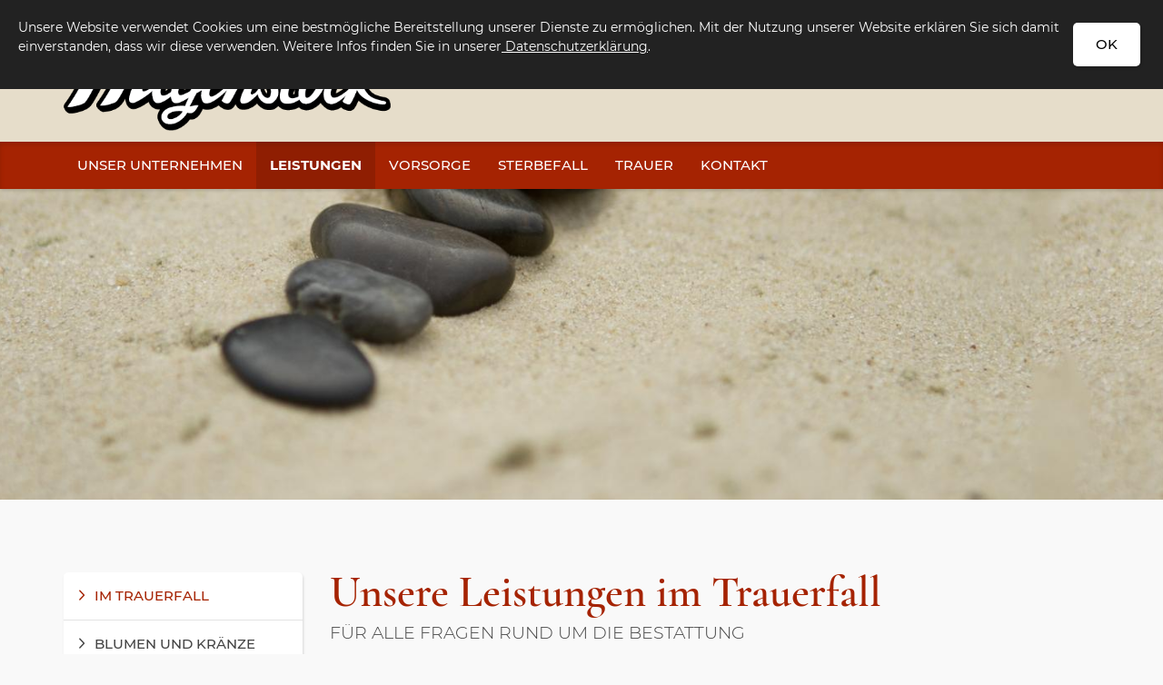

--- FILE ---
content_type: text/html; charset=utf-8
request_url: https://www.bestattungen-hilgenstock.de/de/leistungen/im_trauerfall/
body_size: 5581
content:
<!DOCTYPE html>
<html lang="de" class="mobile-nav-left">
    <head>
        <meta http-equiv="content-type" content="text/html; charset=utf-8">

<title>Unsere Leistungen im Trauerfall - Bestattungen Hilgenstock in Sprockh&ouml;vel!</title>
<meta http-equiv="X-UA-Compatible" content="IE=edge" >
<meta name="viewport" content="width=device-width, initial-scale=1" >
<meta name="description" content="Unsere Leistungen im &Uuml;berblick. lm Sterbefall sind wir f&uuml;r Sie da." >
<meta name="robots" content="index,follow,noodp" >
<meta property="og:title" content="Unsere Leistungen im Trauerfall - Bestattungen Hilgenstock in Sprockh&ouml;vel!" >
<meta property="og:description" content="Unsere Leistungen im &Uuml;berblick. lm Sterbefall sind wir f&uuml;r Sie da." >
<meta property="og:image" content="https://www.bestattungen-hilgenstock.de/_cache/images/cms/.1fdf54c650ecf2565d286257dba243e4/Hilgestock-Beratung.jpg" >
<meta property="og:url" content="https://www.bestattungen-hilgenstock.de/de/leistungen/im_trauerfall/" >

<link rel="canonical" href="https://www.bestattungen-hilgenstock.de/de/leistungen/im_trauerfall/">
<link href="/_cache/licenses/license.txt?version=20260107084337" rel="license">
<link href="/_media/themes/1/layout/favicon.ico?version=20260107084337" rel="shortcut icon" type="image/x-icon">
<style id="headInvisibleStyleTag">html {visibility: hidden}
* {transition: none !important; -moz-transition:none !important; -webkit-transition:none !important;}
</style><meta name="google-site-verification" content="2Uwmwhurqi2LScEw7uPMsp9xrNaDmW2Mr7pBWmm4224" /><link href="/_cache/css/amphicms.postBodyOpen-www-default.min.css?version=20260107085323" as="style" rel="preload">
<link href="/_cache/css/amphicms.postBodyOpen-www-default.min.css?version=20260107085323" media="print" onload="this.media='all';" rel="stylesheet">
<link href="/_media/themes/1/css/custom_print.css?version=20260107084337" media="print" rel="stylesheet">

    </head>

    <body class="content-language-de">
<div class="headerHolder">
<header>
    <div class="container">
        <div class="row">
            <div class="col-xs-12 col-sm-3 col-md-4">
                <div class="logo img-responsive"><a href="/"><img alt="" class="img-responsive" src="/_cache/images/cms/.42aa81cfaabbf52ca20a5cdba6db3f6d/Logo-Hilgenstock-grade2023.png"></a></div>
            </div>
            <div class="hidden-xs col-sm-9 col-md-8">
                <div class="row">
                    <div class="col-xs-12 col-sm-7">
                        <div class="pull-right top-holder"><a href="/de/kontakt/anfahrt/"><span aria-label="Standort Punkt" class="amphiicon amphiicon-solid amphiicon-location-dot amphiicon-1x" role="img"></span></a> <div class="text-wrapper"><p>Hattinger Stra&szlig;e 24 - 45549 Sprockh&ouml;vel</p></div> </div>
                    </div>
                    <div class="col-xs-12 col-sm-5">
                        <div class="pull-right top-holder"><a href="/de/kontakt/"><span aria-label="Telefon" class="amphiicon amphiicon-solid amphiicon-phone amphiicon-1x" role="img"></span></a> <div class="text-wrapper"><p>0 23 24 - 7 34 89</p></div> </div>
                    </div>
                </div>
                
            </div>
        </div>
    </div>
</header>
<nav class="top-nav"> 
    <div class="container">
        <div class="row">
            <div class="col-xs-12">
                <nav class="top-nav-inner hidden-xs hidden-sm">
<ul class="navigation level-1 main-nav">
    <li class=" first-entry has-children">
    <span>
        <a href="/">Unser Unternehmen</a>    </span>
    
<ul class="navigation level-2">
    <li class=" first-entry">
    <span>
        <a href="/de/unser_unternehmen/unser_bestattungsinstitut/">Unser Bestattungsinstitut</a>    </span>
    </li><li class="">
    <span>
        <a href="/de/unser_unternehmen/neues--interessantes/">Neues &amp; Interessantes</a>    </span>
    </li><li class="">
    <span>
        <a href="/de/unser_unternehmen/unsere-raeume/">Unsere R&auml;ume</a>    </span>
    </li><li class="">
    <span>
        <a href="/de/kontakt/">Kontakt</a>    </span>
    </li><li class=" last-entry">
    <span>
        <a href="/de/kontakt/impressum/">Impressum</a>    </span>
    </li></ul>
</li><li class="active has-children open">
    <span>
        <a href="/de/leistungen/im_trauerfall/">Leistungen</a>    </span>
    
<ul class="navigation level-2">
    <li class="active first-entry">
    <span>
        <a href="/de/leistungen/im_trauerfall/">Im Trauerfall</a>    </span>
    </li><li class="">
    <span>
        <a href="/de/leistungen/blumen_und_kraenze/">Blumen und Kr&auml;nze</a>    </span>
    </li><li class=" last-entry">
    <span>
        <a href="/de/leistungen/trauerbriefe-und-anzeigen/">Trauerbriefe und Anzeigen</a>    </span>
    </li></ul>
</li><li class=" has-children">
    <span>
        <a href="/de/vorsorge/vorkehrungen_treffen/">Vorsorge</a>    </span>
    
<ul class="navigation level-2">
    <li class=" first-entry">
    <span>
        <a href="/de/vorsorge/vorkehrungen_treffen/">Vorkehrungen treffen</a>    </span>
    </li><li class="">
    <span>
        <a href="/de/vorsorge/sterbegeld-versicherung/">Sterbegeld-Versicherung</a>    </span>
    </li><li class=" last-entry">
    <span>
        <a href="/de/vorsorge/treuhand/">Treuhand</a>    </span>
    </li></ul>
</li><li class=" has-children">
    <span>
        <a href="/de/sterbefall/">Sterbefall</a>    </span>
    
<ul class="navigation level-2">
    <li class=" first-entry">
    <span>
        <a href="/de/sterbefall/trauer_knigge/">Trauer Knigge</a>    </span>
    </li><li class="">
    <span>
        <a href="/de/sterbefall/wichtig_zu_wissen/">Wichtig zu wissen</a>    </span>
    </li><li class="">
    <span>
        <a href="/de/sterbefall/bestattungsart/">Bestattungsart</a>    </span>
    </li><li class="">
    <span>
        <a href="/de/sterbefall/erbrecht/">Erbrecht</a>    </span>
    </li><li class=" last-entry">
    <span>
        <a href="/de/sterbefall/gesetzliche_erbfolge/">Gesetzliche Erbfolge</a>    </span>
    </li></ul>
</li><li class=" has-children">
    <span>
        <a href="/de/trauer/was_ist_trauer/">Trauer</a>    </span>
    
<ul class="navigation level-2">
    <li class=" first-entry">
    <span>
        <a href="/de/trauer/was_ist_trauer/">Was ist Trauer?</a>    </span>
    </li><li class=" last-entry">
    <span>
        <a href="/de/trauer/symbole_der_trauer/">Symbole der Trauer</a>    </span>
    </li></ul>
</li><li class=" last-entry has-children">
    <span>
        <a href="/de/kontakt/">Kontakt</a>    </span>
    
<ul class="navigation level-2">
    <li class=" first-entry">
    <span>
        <a href="/de/kontakt/">Kontakt</a>    </span>
    </li><li class="">
    <span>
        <a href="/de/kontakt/anfahrt/">Anfahrt</a>    </span>
    </li><li class="">
    <span>
        <a href="/de/kontakt/impressum/">Impressum</a>    </span>
    </li><li class=" last-entry">
    <span>
        <a href="/de/kontakt/datenschutz/">Datenschutz</a>    </span>
    </li></ul>
</li></ul>
</div>
                <div class="hidden-md hidden-lg">
<nav class="visible-sm visible-xs navbar">
    <a class="navbar-toggle visible-sm visible-xs" aria-controls="mobile-nav" aria-expanded="false" aria-label="Navigation" href="#">
        <span class="toggle-icon icon-closed amphiicon amphiicon-solid amphiicon-bars amphiicon-1x" aria-label="Stäbe" role="img"></span><span class="toggle-icon icon-opened hidden amphiicon amphiicon-solid amphiicon-xmark amphiicon-1x" aria-label="X-Zeichen" role="img"></span>    </a>
</nav><nav class="hidden nav mobile-nav type-collapse visible-sm visible-xs" id="mobile-nav" aria-hidden="true">
                    <div class="mobile-nav-main nav-group"><ul class="level-1"><li class=" first-entry dropdown-entry"><a href="/">Unser Unternehmen</a><span class="hidden dropdown-toggle icon-closed amphiicon amphiicon-solid amphiicon-plus amphiicon-1x" aria-label="Plus" role="img"></span><span class="hidden dropdown-toggle icon-opened amphiicon amphiicon-solid amphiicon-minus amphiicon-1x" aria-label="Minus" role="img"></span><ul class="level-2"><li class=" first-entry"><a href="/de/unser_unternehmen/unser_bestattungsinstitut/">Unser Bestattungsinstitut</a></li><li class=""><a href="/de/unser_unternehmen/neues--interessantes/">Neues &amp; Interessantes</a></li><li class=""><a href="/de/unser_unternehmen/unsere-raeume/">Unsere R&auml;ume</a></li><li class=""><a href="/de/kontakt/">Kontakt</a></li><li class=" last-entry"><a href="/de/kontakt/impressum/">Impressum</a></li></ul></li><li class="active dropdown-entry"><a href="/de/leistungen/im_trauerfall/">Leistungen</a><span class="hidden dropdown-toggle icon-closed amphiicon amphiicon-solid amphiicon-plus amphiicon-1x" aria-label="Plus" role="img"></span><span class="hidden dropdown-toggle icon-opened amphiicon amphiicon-solid amphiicon-minus amphiicon-1x" aria-label="Minus" role="img"></span><ul class="level-2"><li class="active first-entry"><a href="/de/leistungen/im_trauerfall/">Im Trauerfall</a></li><li class=""><a href="/de/leistungen/blumen_und_kraenze/">Blumen und Kr&auml;nze</a></li><li class=" last-entry dropdown-entry"><a href="/de/leistungen/trauerbriefe-und-anzeigen/">Trauerbriefe und Anzeigen</a><span class="hidden dropdown-toggle icon-closed amphiicon amphiicon-solid amphiicon-plus amphiicon-1x" aria-label="Plus" role="img"></span><span class="hidden dropdown-toggle icon-opened amphiicon amphiicon-solid amphiicon-minus amphiicon-1x" aria-label="Minus" role="img"></span><ul class="level-3"><li class=" first-entry"><a href="/de/leistungen/trauerbriefe-und-anzeigen/beispiele-trauerbriefe333/">Beispiele Trauerbriefe</a></li><li class=" last-entry"><a href="/de/leistungen/trauerbriefe-und-anzeigen/beispiele-traueranzeigen/">Beispiele Traueranzeigen</a></li></ul></li></ul></li><li class=" dropdown-entry"><a href="/de/vorsorge/vorkehrungen_treffen/">Vorsorge</a><span class="hidden dropdown-toggle icon-closed amphiicon amphiicon-solid amphiicon-plus amphiicon-1x" aria-label="Plus" role="img"></span><span class="hidden dropdown-toggle icon-opened amphiicon amphiicon-solid amphiicon-minus amphiicon-1x" aria-label="Minus" role="img"></span><ul class="level-2"><li class=" first-entry"><a href="/de/vorsorge/vorkehrungen_treffen/">Vorkehrungen treffen</a></li><li class=""><a href="/de/vorsorge/sterbegeld-versicherung/">Sterbegeld-Versicherung</a></li><li class=" last-entry"><a href="/de/vorsorge/treuhand/">Treuhand</a></li></ul></li><li class=" dropdown-entry"><a href="/de/sterbefall/">Sterbefall</a><span class="hidden dropdown-toggle icon-closed amphiicon amphiicon-solid amphiicon-plus amphiicon-1x" aria-label="Plus" role="img"></span><span class="hidden dropdown-toggle icon-opened amphiicon amphiicon-solid amphiicon-minus amphiicon-1x" aria-label="Minus" role="img"></span><ul class="level-2"><li class=" first-entry"><a href="/de/sterbefall/trauer_knigge/">Trauer Knigge</a></li><li class=""><a href="/de/sterbefall/wichtig_zu_wissen/">Wichtig zu wissen</a></li><li class=""><a href="/de/sterbefall/bestattungsart/">Bestattungsart</a></li><li class=""><a href="/de/sterbefall/erbrecht/">Erbrecht</a></li><li class=" last-entry"><a href="/de/sterbefall/gesetzliche_erbfolge/">Gesetzliche Erbfolge</a></li></ul></li><li class=" dropdown-entry"><a href="/de/trauer/was_ist_trauer/">Trauer</a><span class="hidden dropdown-toggle icon-closed amphiicon amphiicon-solid amphiicon-plus amphiicon-1x" aria-label="Plus" role="img"></span><span class="hidden dropdown-toggle icon-opened amphiicon amphiicon-solid amphiicon-minus amphiicon-1x" aria-label="Minus" role="img"></span><ul class="level-2"><li class=" first-entry"><a href="/de/trauer/was_ist_trauer/">Was ist Trauer?</a></li><li class=" last-entry"><a href="/de/trauer/symbole_der_trauer/">Symbole der Trauer</a></li></ul></li><li class=" last-entry dropdown-entry"><a href="/de/kontakt/">Kontakt</a><span class="hidden dropdown-toggle icon-closed amphiicon amphiicon-solid amphiicon-plus amphiicon-1x" aria-label="Plus" role="img"></span><span class="hidden dropdown-toggle icon-opened amphiicon amphiicon-solid amphiicon-minus amphiicon-1x" aria-label="Minus" role="img"></span><ul class="level-2"><li class=" first-entry"><a href="/de/kontakt/">Kontakt</a></li><li class=""><a href="/de/kontakt/anfahrt/">Anfahrt</a></li><li class=""><a href="/de/kontakt/impressum/">Impressum</a></li><li class=" last-entry"><a href="/de/kontakt/datenschutz/">Datenschutz</a></li></ul></li></ul></div><div class="mobile-nav-small nav-group"><ul class="level-1"><li class=" first-entry"><a href="/de/kontakt/impressum/">Impressum</a></li><li class=" last-entry"><a href="/de/kontakt/datenschutz/">Datenschutz</a></li></ul></div>            </nav>

</div>
            </div>
        </div>
    </div>
</nav>
</div>


<div class="content-slider-2">
    
<div class="amphi-slider single-header" data-lightbox-connector="695e5fd64d007">
    
            
                                <div style="background-image: url('/_cache/images/cms/.946d3f7d341a7d667e0abc9356e41b2b/IMG_3333a.jpg');" role="img" class="header-img"></div>
            </div>

</div>

<div class="main-content">
    <div class="container">
        <div class="row">
            <div class="col-xs-12 col-sm-3">
                <nav class="side-nav hidden-xs">
                    
<ul class="navigation level-2 main-nav">
    <li class="active first-entry">
    <span>
        <a href="/de/leistungen/im_trauerfall/">Im Trauerfall</a>    </span>
    </li><li class="">
    <span>
        <a href="/de/leistungen/blumen_und_kraenze/">Blumen und Kr&auml;nze</a>    </span>
    </li><li class=" last-entry">
    <span>
        <a href="/de/leistungen/trauerbriefe-und-anzeigen/">Trauerbriefe und Anzeigen</a>    </span>
    </li></ul>

                </nav>
                <div class="teaser hidden-xs">
                    <div class="module-wrapper Text_Link_TextImageCenterSmall row" id="moduleWrapper293"><div class="col-xs-12">
<div class="module-content-block">
    <div class="row">
        <div class="col-xs-12">
            <div class="headline-wrapper"><div class="headline3">Auszeichnung f&uuml;r &quot;gro&szlig;z&uuml;gige Freistellungspraxis&quot;</div></div><div class="thumbnail"><a href="/de/unser_unternehmen/neues--interessantes/"><img alt="Auszeichnung für Ehrenamt" title="Auszeichnung für Ehrenamt" class="img-responsive" src="/_cache/images/cms/.ed66f8d2d15a5603c7229b823d3daa96/Bestattung-Sirrenberg-Freistellung-Ehrenamt.jpg"></a></div><div class="headline-wrapper"><div class="headline3">Innenminister Herbert Reul bei der Verleihung in D&uuml;sseldorf.<br /></div></div><div class="text-wrapper"><p>Unternehmen stellt Mitarbeiter frei, damit Sie ehrenamtlich bei der Freiwilligen Feuerwehr Sprockh&ouml;vel helfen k&ouml;nnen.</p></div><p><a class="btn btn-sm btn-default" href="/de/unser_unternehmen/neues--interessantes/"> [lesen Sie mehr]</a></p>        </div>
    </div>
</div>
</div></div><div class="module-wrapper Text_Link_TextImageCenterSmall row" id="moduleWrapper191"><div class="col-xs-12">
<div class="module-content-block">
    <div class="row">
        <div class="col-xs-12">
            <div class="thumbnail"><a href="/de/sterbefall/trauer_knigge/"><img alt="" class="img-responsive" src="/_cache/images/cms/alte-bilder/Bestatter_NETZCOCKTAIL/Teaser/.ed66f8d2d15a5603c7229b823d3daa96/bestatter_teaser_02.jpg"></a></div><div class="headline-wrapper"><div class="headline3">Kondolenzbriefe</div></div><div class="text-wrapper"><p> 	Alles, was Sie &uuml;ber Kondolenz- briefe wissen sollten, finden Sie in unserem Archiv.</p></div><p><a class="btn btn-sm btn-default" href="/de/sterbefall/trauer_knigge/">Weiter lesen</a></p>        </div>
    </div>
</div>
</div></div>
                </div>                
            </div>
            <div class="col-xs-12 col-sm-9">
                <div class="main-content-inner">
                    <div class="module-wrapper Text_Text row" id="moduleWrapper305"><div class="col-xs-12">
<div class="module-content-block">
    <div class="headline-wrapper"><h1 class="headline1">Unsere Leistungen im Trauerfall</h1></div><div class="headline-wrapper"><h2 class="headline2">f&uuml;r alle Fragen rund um die Bestattung</h2></div><div class="text-wrapper"><p><span>Als Dienstleistungsunternehmen f&uuml;hlt sich unser Familienbetrieb f&uuml;r alle Fragen rund um die Bestattung verantwortlich. Wir sehen es als unsere Aufgabe, trauernden Menschen umfassend zu helfen und gehen gerne auf individuelle W&uuml;nsche ein.</span><br> &nbsp;</p>  <ul> 	<li>Wir regeln f&uuml;r Sie die notwendigen Formalit&auml;ten</li> 	<li>Wir beraten Sie bei der Wahl der Bestattungsart</li> 	<li>Wir legen f&uuml;r Sie nach Absprache den Ort und Termin der Trauerfeier fest</li> 	<li>Wir k&uuml;mmern uns um die fachgerechte hygienische Versorgung des Verstorbenen</li> 	<li>Wir haben st&auml;ndig eine gro&szlig;e Auswahl von S&auml;rgen und Urnen vorr&auml;tig</li> 	<li>Wir schlie&szlig;en mit Ihnen und f&uuml;r Sie Bestattungsvorsorge-Vertr&auml;ge ab</li> 	<li>Wir stellen f&uuml;r Sie den Kontakt zwischen Pfarrer oder Trauerredner her</li> 	<li>Wir f&uuml;hren die Einbettung, Einkleidung und &Uuml;berf&uuml;hrung des Verstorbenen durch</li> 	<li>Wir liefern f&uuml;r Sie die Trauerdrucksachen in individueller Gestaltung mit hauseigenem Trauerdruck</li> 	<li>Wir organisieren die Anfahrt der G&auml;ste zur Trauerfeier und k&uuml;mmern uns um die Unterbringung ausw&auml;rtiger Trauerg&auml;ste</li> 	<li>Wir bestellen f&uuml;r Sie Traueranzeigen in den Tageszeitungen</li> 	<li>Wir bestellen f&uuml;r Sie den <a href="/de/leistungen/blumen_und_kraenze/" target="_self">Grabschmuck, Kr&auml;nze und Gestecke</a></li> 	<li>Wir regeln den Ablauf der Bestattung auf dem Friedhof</li> 	<li>Wir buchen f&uuml;r Sie die Gastst&auml;tte</li> </ul>  <p>&nbsp;</p></div></div>

</div></div><div class="module-wrapper Text_TextImageLeft row" id="moduleWrapper306"><div class="col-xs-12">
<div class="module-content-block" data-lightbox-connector="695e5fd65514f">
    <div class="row visible-xs">
        <div class="col-xs-12">
            <div class="thumbnail"><a href="/_cache/images/cms/.f8fa013818b5ca0d0b82b6532b1eed57/Hilgestock-Beratung.jpg" target="_blank" class="a-thumbnail" data-type="image" data-toggle="lightbox" data-parent="" data-gallery="amphicms-gallery" aria-label="Vergrößerte Ansicht öffnen"><img alt="" class="img-responsive" src="/_cache/images/cms/.1fdf54c650ecf2565d286257dba243e4/Hilgestock-Beratung.jpg"></a></div><div class="text-wrapper"><p>Selbstverst&auml;ndlich sind die hier genannten Punkte nur ein Auszug aus unseren gesamten Leistungen rund um die Bestattung. Haben Sie Fragen hierzu? Dann rufen Sie uns an. Gerne besprechen wir Ihr Anliegen in einem pers&ouml;nlichen Gespr&auml;ch.</p></div>        </div>
    </div>
    <div class="row hidden-xs">
                    <div class="col-sm-6">
                <div class="thumbnail"><a href="/_cache/images/cms/.f8fa013818b5ca0d0b82b6532b1eed57/Hilgestock-Beratung.jpg" target="_blank" class="a-thumbnail" data-type="image" data-toggle="lightbox" data-parent="" data-gallery="amphicms-gallery" aria-label="Vergrößerte Ansicht öffnen"><img alt="" class="img-responsive" src="/_cache/images/cms/.1fdf54c650ecf2565d286257dba243e4/Hilgestock-Beratung.jpg"></a></div>            </div>
            <div class="col-sm-6">
                <div class="text-wrapper"><p>Selbstverst&auml;ndlich sind die hier genannten Punkte nur ein Auszug aus unseren gesamten Leistungen rund um die Bestattung. Haben Sie Fragen hierzu? Dann rufen Sie uns an. Gerne besprechen wir Ihr Anliegen in einem pers&ouml;nlichen Gespr&auml;ch.</p></div>            </div>
            </div>
</div>
</div></div>
                </div>
            </div>
        </div>
    </div>
</div>  


<div class="before-footer">
        <div class="container">
            <div class="row">
                
                
                <div class="col-xs-12 col-sm-4">
                    <div class="before-footer-block">
                        <a href="/de/startseite/"><img alt="" class="img-responsive" src="/_cache/images/cms/.42aa81cfaabbf52ca20a5cdba6db3f6d/Logo-Hilgenstock-grade2023.png"></a>
                        <h3 class="headline3"></h3>
                        <div class="text-wrapper"><p><strong>Bestattungen Sirrenberg-Hilgenstock GmbH</strong></p>  <p>Geschäftsführer: Markus und Julian Sirrenberg</p>  <p>Hattinger Straße 24<br /> 45549 Sprockhövel<br /> <span data-position="icon_666ff920a3a10" class="amphiicon amphiicon-phone amphiicon-solid amphiicon-1x" aria-label="Telefon" role="img"></span>&nbsp;<strong>Tel.:</strong> 0 23 24 - 7 34 89</p></div>
                        
                        
                    </div>
                </div>
                <div class="col-xs-12 col-sm-4">
                    <div class="before-footer-block">
                        <h3 class="headline3">Leistungen</h3>
                        <div class="text-wrapper"><ul> 	<li><a href="/de/leistungen/im_trauerfall/">Im Trauerfall</a></li> 	<li><a href="/de/leistungen/blumen_und_kraenze/">Blumen und Kr&auml;nze</a></li> 	<li><a href="/de/leistungen/saerge-und-urnen/">S&auml;rge und Urnen</a></li> 	<li><a href="/de/leistungen/trauerbriefe-und-anzeigen/">Trauerbriefe und Anzeigen</a></li> </ul></div>
                        
                    </div>
                </div>
                <div class="col-xs-12 col-sm-4">
                    <div class="before-footer-block">
                        <h3 class="headline3">&Uuml;ber uns</h3>
                        <div class="text-wrapper"><p>Im Jahr 1951 wurde der Betrieb unter dem Namen Schreinerei und Bestattungen Walter Hilgenstock von Schreinermeister Walter Hilgenstock gegr&uuml;ndet. Im April 1970 wurde die Schreinerei um die Produktion und den Einbau von Kunststofffenstern erweitert.&nbsp;</p></div>
                        
                    </div>
                </div>
                <div class="col-xs-12"><hr></div>
                <div class="col-xs-12"></div>
                <div class="hidden-xs col-sm-6">
                   
                   <span class="breadcrumbtext">
                     <a href="/de/startseite/"><span aria-label="Haus" class="amphiicon amphiicon-solid amphiicon-house amphiicon-1x" role="img"></span></a>  Sie befinden sich hier:
                   </span>
                    
<div class="breadcrumbs">
    <ol class="breadcrumb">
                                                                                                        <li >
                        <a href="/de/leistungen/im_trauerfall/">Leistungen</a>                    </li>
                                                                                                                                    <li  class="active">
                        <a href="/de/leistungen/im_trauerfall/">Im Trauerfall</a>                    </li>
                                        </ol>

</div>

<script type="application/ld+json">
{
  "@context": "http://schema.org",
  "@type": "BreadcrumbList",
  "itemListElement": [
  {
    "@type": "ListItem",
    "position": 1,
    "item": {
      "@id": "/de/leistungen/im_trauerfall/",
      "name": "Leistungen"
    }
  }, 
  {
    "@type": "ListItem",
    "position": 2,
    "item": {
      "@id": "/de/leistungen/im_trauerfall/",
      "name": "Im Trauerfall"
    }
  }]
}
</script>
                </div>
                <div class="col-xs-12 col-sm-6">
                   <a class="pull-right" href="javascript:" id="return-to-top"  data-toggle="tooltip" data-placement="left" title="Zurück nach oben"><i class="amphiicon amphiicon-angle-up"></i></a>
                </div>
                <div class="col-xs-12"><hr></div>
        

                
            </div>
        </div>
    </div>

<footer>
    <div class="container">
        <div class="row">
            <div class="col-xs-12 col-sm-4">
                <div class="pull-left">© 2026 Bestattungen Hilgenstock</div>
            </div>
            <div class="hidden-xs col-sm-4">
                    <nav class="icon-nav">
                            <ul>
                                <li></li>
                                <li></li>
                                <li></li>
                            </ul>
                        </nav>
                </div>
            <div class="hidden-xs col-sm-4">
                <div class="pull-right hidden-xs">
<ul class="navigation level-1 small-nav">
    <li class=" first-entry">
    <span>
        <a href="/de/kontakt/impressum/">Impressum</a>    </span>
    </li><li class=" last-entry">
    <span>
        <a href="/de/kontakt/datenschutz/">Datenschutz</a>    </span>
    </li></ul>
</div>
            </div>
        </div>
    </div>
</footer>        <img id="amphicmsTrackingImage" src="/tracker.png?cmsNavsId=294&hash=efa7c54dff&path=%2Fde%2Fleistungen%2Fim_trauerfall%2F" rel="nofollow" alt="">
<div id="cookieConfirmation" role="dialog" aria-describedby="cookieConfirmationContent695e5fd662d56" data-fade-in="fadeInDown" data-fade-out="fadeOutUp" data-position="top" data-lifetime="" class="hidden-print">
    <a href="#" class="cookies-confirm btn btn-default">OK</a><div class="text-wrapper" id="cookieConfirmationContent695e5fd662d56"><p>Unsere Website verwendet Cookies um eine bestm&ouml;gliche Bereitstellung unserer Dienste zu erm&ouml;glichen. Mit der Nutzung unserer Website erkl&auml;ren Sie sich damit einverstanden, dass wir diese verwenden. Weitere Infos finden Sie in unserer<a href="/de/kontakt/datenschutz/"> Datenschutzerkl&auml;rung</a>.</p></div></div>

<script src="/_cache/javascript/amphicms.preBodyClose-www-default.min.js?version=20260107085324"></script>

<script >
<!--
$(window).load(function () {initEkkoLightbox({
    leftArrowClass: ".amphiicon .amphiicon-solid .amphiicon-angle-left .amphiicon-1x",
    rightArrowClass: ".amphiicon .amphiicon-solid .amphiicon-angle-right .amphiicon-1x",
});cookieHandler.executeCookieConfirmation(1);});$(document).ready(function () {initSideSlideNav(".navbar-toggle", {"side":"left","navWidth":"80%","slideSpeed":"600","layerSpeed":"300","closeIcon":"xmark","closeIconStyle":"solid"});initNavCollapsable(".navbar-toggle", {"openIcon":"plus","openIconStyle":"solid","closeIcon":"minus","closeIconStyle":"solid"});$(".navbar-toggle").on("click", function(){$("#mobile-nav").removeClass("hidden");});$(".navbar-toggle").on("touchend", function(){$("#mobile-nav").removeClass("hidden");});$(".navbar-toggle").each(function(){
    let navbarToggleAriaControl = "";
    if (typeof $(this).attr("aria-controls") !== "undefined") {
        navbarToggleAriaControl = $(this).attr("aria-controls");
    }
    
    if (!navbarToggleAriaControl.split(" ").includes("mobile-nav")) {
        $(this).attr("aria-controls", "mobile-nav " + navbarToggleAriaControl);    
    }
});});

//-->
</script>

    </body>
</html>